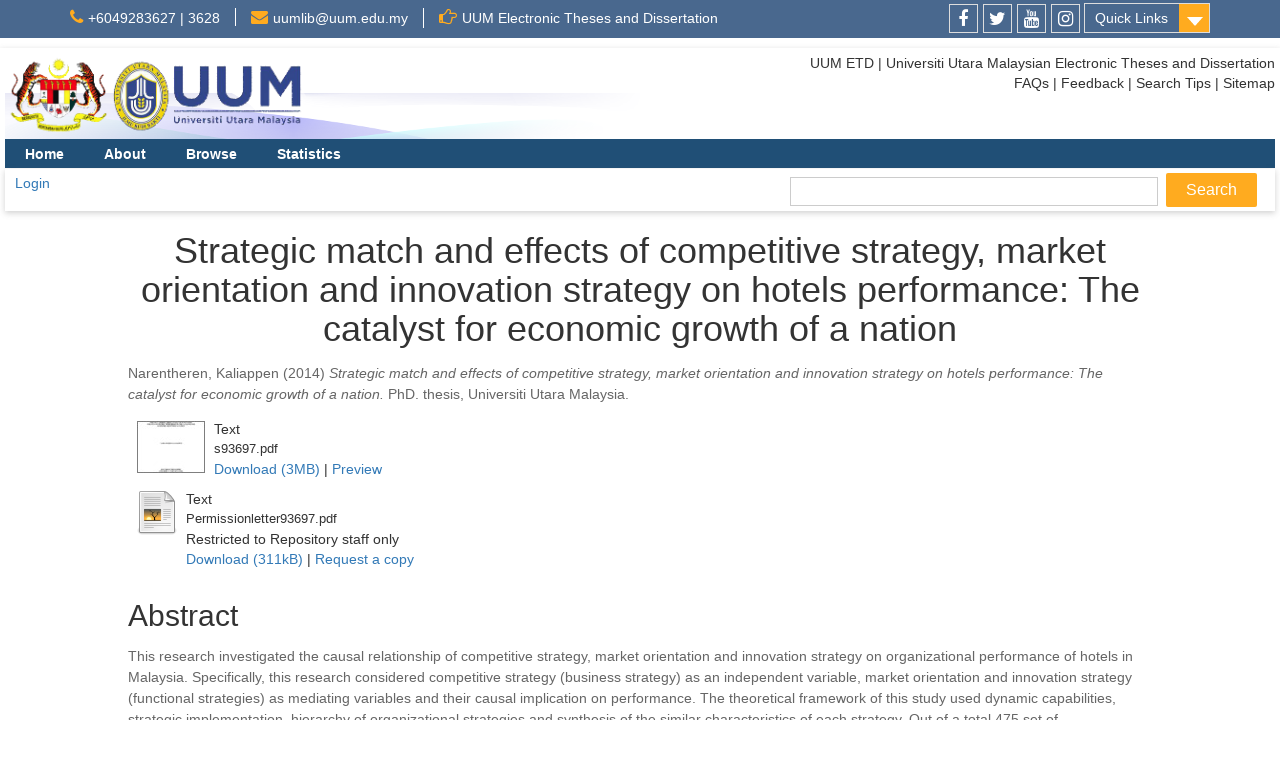

--- FILE ---
content_type: text/html; charset=utf-8
request_url: https://etd.uum.edu.my/5389/
body_size: 81952
content:
<!DOCTYPE html PUBLIC "-//W3C//DTD XHTML 1.0 Transitional//EN" "http://www.w3.org/TR/xhtml1/DTD/xhtml1-transitional.dtd">
<html xmlns="http://www.w3.org/1999/xhtml" lang="en">
  <head>
    <meta http-equiv="X-UA-Compatible" content="IE=edge" />
    <meta name="viewport" content="width=device-width,initial-scale=1.0" />
    <meta http-equiv="content-type" content="text/html; charset=UTF-8" />
    <title> Strategic match and effects of competitive strategy, market orientation and innovation strategy on hotels performance: The catalyst for economic growth of a nation  - UUM Electronic Theses and Dissertation [eTheses]</title>
    <link rel="icon" href="/favicon.ico" type="image/x-icon" />
    <link rel="shortcut icon" href="/favicon.ico" type="image/x-icon" />
    <meta name="eprints.eprintid" content="5389" />
<meta name="eprints.rev_number" content="15" />
<meta name="eprints.eprint_status" content="archive" />
<meta name="eprints.userid" content="96" />
<meta name="eprints.dir" content="disk0/00/00/53/89" />
<meta name="eprints.datestamp" content="2016-01-04 09:12:00" />
<meta name="eprints.lastmod" content="2016-04-17 03:43:31" />
<meta name="eprints.status_changed" content="2016-01-04 09:12:00" />
<meta name="eprints.type" content="thesis" />
<meta name="eprints.metadata_visibility" content="show" />
<meta name="eprints.creators_name" content="Narentheren, Kaliappen" />
<meta name="eprints.contributors_type" content="http://www.loc.gov/loc.terms/relators/THS" />
<meta name="eprints.contributors_name" content="Abdullah, Haim Hilman" />
<meta name="eprints.contributors_id" content="hilman@uum.edu.my" />
<meta name="eprints.corp_creators" content="Universiti Utara Malaysia" />
<meta name="eprints.title" content="Strategic match and effects of competitive strategy, market orientation and innovation strategy on hotels performance: The catalyst for economic growth of a nation" />
<meta name="eprints.ispublished" content="unpub" />
<meta name="eprints.subjects" content="HDmim" />
<meta name="eprints.divisions" content="OYAGSB" />
<meta name="eprints.keywords" content="Competitive strategy, Market orientation, Innovation strategy, Organizational performance and Malaysian hotel industry" />
<meta name="eprints.abstract" content="This research investigated the causal relationship of competitive strategy, market orientation and innovation strategy on organizational performance of hotels in Malaysia. Specifically, this research considered competitive strategy (business strategy) as an independent variable, market orientation and innovation strategy (functional strategies) as mediating variables and their causal implication on performance. The theoretical framework of this study used dynamic capabilities, strategic implementation, hierarchy of organizational strategies and synthesis of the similar characteristics of each strategy. Out of a total 475 set of questionnaires which were distributed to top and middle managers of three- to five- star hotels’ in Malaysia only 114 or 24% were usable. The data were analysed through simple linear regression, multiple regression, the Sobel test and the bootstrapping test. Specifically, this research analysed the hypotheses based on a sample size of 54 for cost leadership strategy, competitor orientation and process innovation while, a sample size of 60 was used for differentiation strategy, customer orientation and service innovation. The causal relationship among competitive strategy, market orientation and innovation strategy was found significant in both sample sizes. The causal relationship among competitive strategy, market orientation and innovation strategy on organizational performance was found significant when tested with specific sample sizes of 54 and 60 but was found insignificant with a combined sample size of 114. Importantly, competitor orientation and process innovation mediated cost leadership and performance nexus, while customer orientation and service innovation mediated the differentiation and performance nexus. This study shows the specific strategic match of competitive strategy, market orientation and innovation strategy on performance. It also provides some theoretical contribution to the strategic management theory by expanding the strategy and performance nexus. Moreover, this research provides pertinent information to top and middle management to make better strategic decisions and strategy execution, especially in shaping specific competitive strategy, market orientation and innovation strategy" />
<meta name="eprints.date" content="2014" />
<meta name="eprints.date_type" content="submitted" />
<meta name="eprints.full_text_status" content="restricted" />
<meta name="eprints.pages" content="357" />
<meta name="eprints.institution" content="Universiti Utara Malaysia" />
<meta name="eprints.department" content="Othman Yeop Abdullah Graduate School of Business" />
<meta name="eprints.thesis_type" content="phd" />
<meta name="eprints.referencetext" content="Abidin, N.Z., Yusof, N., Hassan, H., &amp; Adros, N. (2011). Applying a competitive strategy in quantity surveying firms: An evolving process. Asian Journal of Management Research, 2 (1), 61-73.
Acquaah, M., and Yasai-Ardekani, M. (2006). Does the implementation of a combination competitive strategy yield incremental performance benefit? A new perspective from transition economy in sub Saharan Africa. Journal of Business Research, 61.
Agarwal, S., Erramilli, M.K., &amp; Dev, C.S. (2003). Market orientation and performance in service firms: Role of innovation. Journal of Service Marketing, 17 (1), 68-82.
Aggarwal, S. C. and Khurana, S. K. (2009). Research Methodology and Statistical Analysis (for M. Com), V.K. Enterprises, India
Allen, D.R., and Rao, T.R. (2000). Analysis of Customer Satisfaction Data. ASQ Milwaukee: Quality Press.
Allen, R., Helms, M., Jones, H., Takeda, M., &amp; White, C. (2008). Porter’s business strategies in Japan. Business Strategy Series, 9 (1) 37-44.
Allen, R., and Helms, M. (2006). Linking strategic practices and organizational performance to Porter's generic strategies. Business Process Management Journal, 12 (4).
Amran, M., Radzi, S., Aziz, A., &amp; Supardi, A. (2003). Matching strategy with structure: The case of hotel industry in Malaysia. Technical Report. Institute of research, development and commercialization, Universiti Teknologi MARA.
Ambrosini, V., Bowman, C., &amp; Collier, N. (2009). Dynamic Capabilities: An exploration of how firms renew their resource base. British Journal of Management, 20, 9–24. doi:10.1111/j.1467-8551.2008.00610.x.
Ar, I. M. and Baki, B. (2011). Antecedents and performance impacts of product versus process innovation: Empirical evidence from SMEs located in Turkish Science and Technology Parks. European Journal of Innovation Management, 14 (2), 172-206.
Arias-Aranda, D. (2003). Service operation strategy, flexibility and performance in engineering consulting firms. International Journal of Operation and Production Management, 23 (11).
Arend, R., and Bromiley, P. (2009). Assessing the dynamic capabilities view: Spare change, everyone? Strategic Orientation, 7 (1).
Aruna, P. (2013, August 15). Giving the tourism sector a boost. The Star Online. Retrieved from www.thestar.com.my/News/Nation/2013/08/15/
Giving-the- tourism-sector-a-boost.aspx
Atkinson, H. (2006). Strategy implementation: A role for the balanced scorecard? Management Decision, 44 (10), 1441–1460. doi:10.1108/00251740610715740
Atkinson, H., and Brander- Brown, J. (2001). Rethinking performance measures: Assessing progress in UK hotels. International Journal of Contemporary Hospitality Management, 13 (3).
Augier, M., and Teece, D.J. (2009). Dynamic capabilities and the role of managers in business strategy and economic performance. Organization Science, 20 (2).
Auzair, S. (2011). The effect of business strategy and external environment on management control system: A study of Malaysian hotels. International Journal of Business And Social Science, 2 (13).
Auzair, S.Md and Langfield-Smith, K (2005). The effect of service process type, business strategy and life cycle stage, on bureaucratic MCS in service organizations. Management Accounting Research.16(4), 399-421.
Awang, K., Ishak, N., Radzi, S., &amp; Taha, A.(2008). Environmental variables and performances: Evidence from hotel industry from Malaysia.International Journal of economics and management, 2 (1), 59-79.
Aziz, N., and Yassin, N. (2010). How will market orientation and external environment influence the performance among SMEs in the Agro-Food sector in Malaysia? International Business Research, 3 (3), 154-164.
Babaita, C., Sipos, G., Ispas, A., &amp; Nagy, A. (2010). Leadership style and culture for innovation in hotel industry. International Conference on Economy and Management Transformation Proceeding, 2, 526-531.
Baker, K. (2002). Chapter 14 Innovation. Management benchmark study. Retrieved from www.au.af.mil/au/awc/awcgate/doe/benchmark/
ch14.pdf
Barney, J. (2001). Resource-based theories of competitive advantage: A ten-year retrospective on the resource-based view. Journal of Management, 27 (6).
Barney, J. (1991). Firm resources and sustainable competitive advantage. Journal of Management, 17 (1).
Baron, R., and Kenny, D. (1986). The moderator-mediator variable distinction in social psychological research: Conceptual, strategic and statistical considerations. Journal of Personality and Social Psychology, 51 (6), 1173-1182.
Baroto, M.B., and Abdullah, M.M. (2011). The application of cost, differentiation and hybrid strategy in business operations: Will hybrid strategy become the competitive strategy? 2nd International Conference on Business and Economic Research Proceeding, 1362-1370.
Berthon, P., MacHulbert, J., &amp; Pitt, L. (2004). Innovation or customer orientation? An empirical investigation. European Journal of Marketing, 38 (9/10), 1065- 1090.
Biedenbach, T., and Muller, R. (2012). Absorptive, innovative and adaptive capabilities and their impact on project and project portfolio performance. International Journal of Project Management, 30 (5), 621–635.
Bordean, O., Borza, A., Nistor, R., &amp; Mitra, C. (2010). The use of Porter's generic strategies in Romanian hotel industry. International Journal of Trade, Economics and Finance, 1 (2), 173-178.
Bourne, M. (2002). The emperor’s new scorecard. Financial World, 48-50.
Bowman, C. (2008, Spring). Generic strategies: a substitute for thinking? The Ashridge Journal, 1-6.
Burns, T., and Stalker, G. (1961). The management of innovation. London: Tavistock.
Byrne, B.M. (2001). Structural equaltion modeling with AMOS- Basic concepts, applications and programming. New Jersey: Lawrence Erlbaum Associates.
Cainelli, G., and Savona, M. (2006). Innovation and economic performance in service: A firm level analysis. Cambridge Journal of Economics, 30 (3).
Campbell-Hunt, C. (2000). What have we learned about generic competitive strategy? A meta-analysis. Strategic Management Journal, 21 (2).
Cavana R., Delahaye B., Sekaran U. (2001). Applied business research: Qualitative and quantitative methods. Brisbane, Australia: John Wiley &amp; Sons.
Chakravarthy, B. (1982). Adaptation: A promising metaphor for strategic management. The Academy of Management Review, 7 (1), 35-44.
Chan, R. Y., and Wong, Y. H. (1999). Bank generic strategies: Does Porter’s theory apply in an international banking centre. International Business Review, 8, 561–590.
Chan, L.L.M., Shaffer, M.A., &amp; Snape, E. (2004). In search of sustained competitive advantage: The impact of organizational culture, competitive strategy and human resource management practice on firm performance. International Journal of Human Resource Management, 15 (1).
Chandler, A.D. (1962). Strategy and Structure. Cambridge (MA): MIT Press.
Chavan, M. (2009). The balanced scorecard: A new challenge. Journal of Management Development, 28 (5), 393–406. doi:10.1108/02621710910955930.
Chen, W.J. (2011). Innovation in hotel services: Culture and personality. International Journal of Hospitality Management, 30 (1).
Chen, F.H., Hsu, T.S., &amp; Tzeng, G.H. (2011). A balanced scorecard approach to establish a performance evaluation and relationship models for hot spring hotels based on a hybrid MCDM model combining DEMATEL and ANP. International Journal of Hospitality Management, 30 (4), 908–932, doi:10.1016/j.ijhm.2011.02.001.
Chenhall, R. H., and Langfield-Smith, K. (1998). Relationship between strategic priorities, management techniques and management accounting: an empirical investigation using a systems approach. Accounting, Organizations and Society, 61, 243-264.
Chin, C.H., Lo, M.L., &amp; Ramayah, T. (2013). Market orientation and organizational performance: the moderating role of service quality. Sage Open, 3, 1-14. doi:10.1177/2158244013512664
Chou, C. P., and Bentler, P.M. (1995). Estimates and tests. In Hoyle, R. M. Structural equation modelling in Mis research. CA: Sage Publications, Inc.
Coakes, S. J., and Steed, L. G. (2007). SPSS: Analysis without anguish: version 14.0 for Windows. Brisbane: John Wiley &amp; Sons Australia Ltd.
Cunill, O.M. (2006). The growth strategies of hotel chains: Best business practices by leading companies: Haworth Hospitality Press.
Damanpour, F., and Gopalakrishnan, S. (2001). The dynamics of the adoption of product and process innovation in organizations. Journal of Management Studies, 38 (1).
Damanpour, F., and Wischnevsky, J.D. (2006). Research on organizational innovation: Distinguishing innovation-generating from innovation- adopting organizations. Journal of Engineering and Technology Management, 23.
Daspande, R., Farley, J.U., and Webster, F.E. (1993). Corporate culture, customer orientation and innovativeness in Japanese firms: A quadrant analysis. Journal of Marketing, 57.
Deshpande, R. and Farley, J.U. (1998). Measuring market orientation: generalization and synthesis. Journal of Market-Focused Management. 2 (3), 213-32.
Davidson, S. (2001). Seizing the competitive advantage. Community Banker, 10 (8), 32-4.
Dawes, J. (1999). The Relationship between subjective and objective company performance measures in market orientation research: Further empirical research. Marketing Bulletin, 10 (3), 65-75.
Day, G.S. (1994). The capabilities of market driven organizations. Journal of Marketing, 58.
Day, G.S., and Wensley, R. (1988). Assessing advantage: A framework for diagnosing competitive superiority. Journal of Marketing, 58.
Denton, G. A., and White, B. (2000). Implementing a balanced scorecard approach to managing hotel operations. Cornell Hotel Restaurant Adminstration. Quarterly February, 47-107.
Dess, G.G., and Davis, P.S. (1984). Porter’s generic strategies AS determinants of strategic group membership and organizational performance. Academy of Management Journal, 27 (3), 467-488.
Dess, G.G., and Robinson, R.B. (1984). Measuring organizational performance in the absence of objective measures: The case of the privately held firm and conglomerate business unit. Strategic Management Journal, 5 (3), 265-273.
Dev, C. S., Agarwal, S., &amp; Erramilli, M. K. (2008). Market-driven hotel brands: Linking market orientation, innovation, and performance. Hospitality Review, 26, 1- 9.
Doloreux, D., and Melancon, Y. (2008). On the dynamic of innovation in Quebec's coastal maritime industry. Technovation, 28 (4).
Donate, M. J., and Guadamillas, F. (2010). The effect of organizational culture on knowledge management practices and innovation. Knowledge and Process Management, 17(2), 82–97.
Doran, M.S., Haddad, K., and Chow, C.W. (2002). Maximizing the success of balanced scorecard implementation in the hospitality industry. International Journal of Hospitality and Tourism Administration, 3 (3), 33-58.
Drljaca, M. (2006). Methodology of business process development in a hotel. Creating Customer Value in Tourism and Hospitality Industry,752-763.
Drucker, P. (1998). The discipline of innovation. Harvard Business Review. Reprint Nov- Dec.
Eisenhardt, K.M., and Martin, J.A. (2000). Dynamic Capabilities: What are they? Strategic Management Journal, 21.
Ellis, P.D. (2006). Market orientation and performance. A meta analysis and cross national comparisons. Journal of Management Studies, 43 (5), 1089-1097.
Erdil, S., Erdil, O. &amp; Keskin, H. (2004). The relationships between market orientation, firm innovativeness and innovation performance. Journal of Global Business and Technology, 1 (1), 1-11.
Enz, C. A. (2011). Competing successfully with other hotels: The role of strategy Retrieved from Cornell University, SHA School site: http://scholarship.sha.cornell.edu/articles/308
Ernst &amp; Young report (2013). Global hospitality insight: Top thought for 2013. Retrieved from www.ey.com/Publication/vwLUAssets/Top_Thought_
for_2013/File.pdf
Evans, N. (2005). Assessing the BSC as a management tool for hotel. International Journal of contemporary hospitality, 17 (5), 376-390.
Everitt, B.S., and Dunn, G. (1983). Advanced methods of data exploration and modelling. Exeter, NH: Heinemann.
Fernandes, C., Ferreira, J. &amp; Raposo, M. (2013). Drivers to firm innovation and their effects on performance: An international comparison. Munich Personal Repec Archive (MPRA). Retrieved from http://mpra.ub.uni-muenchen.de/46776
Frambach, R., Prabhu, J., &amp; Verhallen, T. (2003). The influence of business strategy on new product activity: The role of market orientation. International Journal of Research in Marketing, 20, 377-397.
Folan, P., and Browne, J. (2005). A review of performance measurement: Towards performance management. Computers In Industry, 56 (7), 663-680.
Frigo, M.L. (2002). Strategy and balanced scorecard. Strategic Finance, 84 (5).
Frohwein, T., and Hansjurgens, B. (2005). Chemicals regulation and the Porter hypothesis: A critical review of the new European chemical regulation. Journal of Business Chemistry, 2 (1), 19-36.
Ge, G.L., and Ding, D.Z. (2005). Market orientation, competitive strategy and firm performance: An empirical study of chinese firms. Journal of Global Marketing, 18 (3/4), 115-142.
George, D. and Mallery, P. (2006). SPSS for Windows Step by Step: A Simple Guide and Reference. India: Pearson Education, Inc.
Galende, J. (2006). Analysis of technological innovation from business economics and management. Technovation, 26, 300–311.
Gopalakrishna, P., and Subramanian, R. (2001). Revisiting the pure versus hybrid dilemma: Porter’s generic strategies in developing economy. Journal of Global Marketing, 15 (2), 61-79.
Gunday,G., Ulusoy, G.,Kilic, K., &amp; Alpkan, L. (2011). Effects of innovation types on firm performance. International Journal of Production Economics, 133 (2), 662-674.
Grawe, S., Chen, H., &amp; Daugherty, P. (2009). The relationship between strategic orientation, service innovation on performance. International Journal of Physical Distribution And Logistic Management, 39 (4), 282-300.
Gray, B., Matear, S., Boshoff, C., &amp; Matheson, P. (1998). Developing a better measure of market orientation. European Journal of Marketing, 32 (9/10), 884-903.
Greenley, G. (1995). Forms of MO in UK companies. Journal of Management Studies, 32 (1), 47-66.
Grinstein, A. (2008). The relationships between market orientation and alternative strategic orientations. A meta-analysis. European Journal of Marketing, 42 (1/2), 115-34.
Hair, J. F., Money, A. H., Samouel, P. &amp; Page, M. (2007). Research methods for business. Chichester: John Willey &amp; Sons Ltd.
Hair, J. F., Anderson, R. E., Tatham, R. L. &amp; Black W. C. (1998). Multivariate data analysis. (5th ed). New Jersey: Prentice Hall.
Hair, J.F., Black, W.C., Babin, J.B., Anderson, R.E., &amp; Tatham, R.L. (2006). Multivariate Data Analysis (6th ed). New Jersey: Prentice Hall.
Hair, J.F., Black, W.C., Babin, B.J., &amp; Anderson, R.E. (2010). Multivariate Data Analysis (7th ed). Prentice Hall, Upper Saddle River, New Jersey.
Haktanir, M., and Harris, P. (2005). Performance measurement practice in an independent hotel context: A Case study approach. International Journal of Contemporary Hospitality Management, 17 (1), 39-50.
Hambrick, D.C. (1983). Some tests of the effectiveness and functional attributes of Miles and Snows strategic types. Academy of Management Journal, 26 (1), 5- 26.
Hamel, G. (1996). Strategy as revolution. Harvard Business Review, 69-82.
Han, J.K., Kim, N. &amp; Srivastava, R.K. (1998). Market orientation and organizational performance: Is innovation a missing link?. Journal of Marketing, 62, 30-45.
Harison, E., and Koski, H. (2010). Applying open innovation in business strategies. Evidence from Finnish software firms. Research Policy, 39, 351–359.
Harris, L.C. (2000). The organizational barriers to developing market orientation. European Journal of Marketing, 34 (5/6), 598-624.
Harris, L.C. (2001). Market orientation and performance: Objective and subjective empirical evidence from UK companies. Journal of Management Studies, 38 (1), 17-43.
Harris, P., and Mongiello, M. (2001). Key performance indicators in European hotel property: General manager’s choice and company profiles. International Journal of Contemporary Hospitality Management, 13 (3), 120-128.
Harrison, S.H., and Enz, C.A. (2005). Hospitality Strategic Management- Concept and Cases. John Wiley And Sons, New Jersey.
Hashim, M.K (2007). Strategic Management Text &amp; Cases (2nd ed). Kuala Lumpur: Thomson Learning.
Hedman, J., and Kalling, T. (2003). The business model concept: Theoretical underpinnings and empirical illustrations. European Journal of Information
System, 12 (1), 49-59.
Helfat, C.E., Finkelstein, S., Mitchell, W., Peteraf, M.A., Singh, H., Teece, D.J., &amp; Winter,S.G. (2007). Dynamic Capabilities: Understanding Strategic Change in Organization. Oxford: Blackwell.
Helms, M.M., Dibrell, C., &amp; Wright, P. (1997). Competitive strategies and business performance: Evidence from the adhesives and sealants industry. Management Decision, 35 (9), 678-692.
Henderson, R., and Mitchell, W. (1997). The interaction of organizational and competitive influences on strategy and performance. Strategic Management Journal, 18, 5-14.
Hilmi, M.F., T.Ramayah, Mustapha, Y., &amp; Pawanchik,S. (2010). Product and process innovatiness: Evidence from Malaysian SMEs. European Journal of Social Science, 16 (4), 556-565.
Hilman, H. (2006). Pengurusan Strategik (2nd ed), Kuala Lumpur, McGraw Hill.
Hilman, H. (2009). Relationship of competitive strategy, strategic flexibility and sourcing strategy on organizational performance. Unpublished PhD Dissertation.
Hilman, H., Mohamed, Z.A., Othman, R., &amp; Uli, J. (2009). The effect of sourcing strategies on the relationship between competitive strategy and firm performance. International Review of Business Research Papers, 5 (3), 346- 361.
Hlavacka, S., Bacharova, L., Rusnakova, V., &amp; Wagner, R. (2001). Performance implications of Porter’s generic strategies in Slovak hospitals. Journal of Management in Medicine, 15 (1), 44-66.
Homburg, C., Krohmer, H., &amp; Workman, J. (2004). A strategy implementation perspective of market orientation. Journal of Business Research, 57,1331- 1340.
Homburg, C., and Pflesser, C. (2000). A multiple layer model of market oriented organizational culture: Measurement issues and performance outcomes. Journal of Marketing Research, 37 (4), 449-462.
Hoque, Z., and James, W. (2000). Linking balanced scorecard measures to size and market factors: Impact on organizational performance. Journal of Management Accounting Research, 12, 1-17.
Hou, J.J. (2008). Towards a research model of market orientation and dynamic capabilities. Social Behaviour and Personality, 36 (9), 1251-1268.
Hult, G.T.M., Hurley, R.F. &amp; Knight, G.A. (2004). Innovativeness: Its Antecedents and Impact on Business Performance. Industrial Marketing Management, 33 (5), 429-38.
Hunt, S., and Lambe, J. (2000). Marketing’s contribution to business strategy: market orientation, relationship marketing and resource-advantage theory. International Journal of Management Reviews, 2 (1), 17-43.
Hunt, S.D., and Morgan, R.M. (1995). The comparative advantage theory of competition. Journal of Marketing, 59 (2), 1-15.
Hutchinson, K., Alexander, N.B., Quinn, B., &amp; Doherty, A.M. (2007). Internalization motives and facilitating factors: Qualitative evidance from smaller specialist retailers. Journal of International Marketing, 15 (3), 96-122.
Hyatt, L. (2001). A simple guide to strategy. Nursing Homes. 50 (1).
Isabelle, L. (2013, August 6). Malaysia is 10th most visited country. The Star Online. Retrieved from www.thestar.com.my/News/Nation/
2013/08/06/Malaysia-is- 10th- most-visited-country.aspx
Jimenez-Jimenez, D., &amp; Sanz-Valle, R. (2011). Innovation, organizational learning and performance. Journal of Business Research, 64, 408-417.
Jin, X., and Shi, Y. (2010). Dynamic capabilities and emerging firm growth: Learning from Chinese commercial vehicle manufacturing companies. Unpublished Conference Proceeding.
Johnson, W.C. and Huizenga, W. (2001), Market Orientation in the Asian MobileTelecommunication Industry: Do Buyer and Seller Perceptions Concur?, School of Business and Entrepreneurship, Nova Southeastern University, Fort Lauderdale-Davie, FL.
Johnson, A.J., Dibrell, C.C., &amp; Hansen, E. (2009). Market orientation, innovativeness and performance of food companies. Journal of Agribusiness, 27 (1/2), 85-106.
Julian, C.C., Mohamad, O., Ahmed, Z.U., &amp; Sefnedi, S. (2014). The market orientation-performance relationship: The empirical link in export ventures. Thunderbird International Business Review, 56 (1), 97-110.
Jusoh, R., and Parnell, J. A. (2008). Competitive strategy and performance measurement in the Malaysian context. Management decision, 46 (1), 5-31.
Kai, C., and Fan, W. X. (2010). The effects of market orientation on performance in property service industry. Technological Innovation Project of Beijing Forestry University. International Conference on Management and Service Science (MASS), Wuhan, China.
Kannan, H.K. (2013, February 04). Malaysia welcomed 25m tourists in 2012.News Straits Times. Retrieved from http://www.nst.com.my/
nation/general/malaysia- welcomed-25m-tourists-in-2012-1.212681
Kaplan, R.S., and Norton, D.P. (2001). Transforming the balanced scorecard from performance to strategic management. Accounting Horizons, 15 (1), 87-104.
Kaplan, R.S., and Norton, D.P. (1992). The balanced scorecard- measures that drive
performance. Harvard Business Review, 70 (1), 71-79.
Kaplan, R.S., and Norton, D.P. (1996). Translating strategy into action: The balanced scorecard. Harvard Business School Press.
Kasim, A., and Minai, B. (2009). Linking CRM strategy, customer performance measures and performance of hotel industry. International Journal of Economics and Management, 3 (2), 297-316.
Kennerly, M., and Neely, A. (2003). Measuring performance in changing business environment. International Journal of Operation and Production Management, 23 (2), 213-229.
Kim, W.G., and Lee, S. (2007). Developing a new hotel performance measurement system: Application of the balanced scorecard and the fuzzy analytical hierarchy process model. Proceedings of the First Hospitality and Leisure: Business Advances and Applied Research Conference.
Kim, J., and Mahoney, J.T. (2005). Property rights theory, transaction cost theory and agency theory: An organizational economic approach to strategic
management. Managerial and Decision Economics, 26, 223-242.
Kim, E., Nam, D., &amp; Stimpert, J.L. (2004). Testing the applicability of Porter’s generic strategies in the digital age: A study of Korean cyber malls. Journal of Business Strategies, 21, 19-45.
Kirca, A.H., Jayachandran, S., &amp; Bearden, W. (2005). A Meta analytic review and assessment of its antecedents and impact on performance. Journal of Marketing, 69 (1), 24-41.
Kline, R.B. (2005). Principles and Practice of Structural Equation Modeling (2nd ed). New York: The Guilford Press.
Kohli, A.H., and Jaworski, B.J. (1990). Market orientation: The constructs, research propositions and managerial implications. Journal of Marketing, 54 (2), 18.
Koseoglu, M.A., Topaloglu, C., Parnell.J.A., &amp; Lester, D.L. (2013). Linkages between business strategy, uncertainties and performance in the hospitality industry: Evidence from an emerging economy. International Journal of Hospitality Management, 34, 81-91.
Kraaijenbrink, J., Spender, J.C., &amp; Groen, A.J. (2010). The resource based view: A review and assessment of its critics. Journal of Management, 36, 349.
Krejcie, R.V., and Morgan, D.W. (1970). Determining sample size for research activities. Educational and Psychological Measurement, 30, 607-610.
Kumar, K., and Subramaniam, R. (1997). Porter's strategic types: differences in internal processes and their impact on performance. Journal of Applied Business Research. 14(1), 107-123.
Kumar, K., Subramanian, R., &amp; Stradholm, K. (2011). Market orientation and performance: Does organizational strategy matter? Journal of Applied Business Research, 18 (1).
Kumar, K., Subramanian, R., &amp; Yauger, C. (1997). Performance- oriented: Towards a successful strategy. Marketing Health Services, 17 (2), 10-20.
Lafferty, B.A., and Hult, G.T.M. (2001). A synthesis of contemporary market orientation perspectives. European Journal of Marketing, 35 (1/2), 92-109.
Lane, P.J., Salk, J.E., &amp; Lyles, M.A. (2001). Absorptive capacity, learning and performance in international joint ventures. Strategic Management Journal, 22 (12), 1139-1161.
Lawrence, P.R., and Lorsch, J.W. (1967). Differentiation and integration in complex organizations. Administrative Science Quarterly, 12 (1), 1-47.
Lewin, A.Y., and Volberda, H.W. (1999). Prolegomena and coevolution: A framework for research on strategy and new organizational forms. Organization Science, 10 (5), 519-534.
Lewrick, M., Omar, M., &amp; Williams, R. L. (2011). Market orientation and innovators’ success: An exploration of the influence of customer and competitor orientation. Journal of Technology Management &amp; Innovation, 6(3), 49-62.
Lin, T.C. (2011). How the environment affects travel agency performance. African Journal of Business Management, 5 (3), 960-966.
Liu, B., and Fu, Z. (2011). Relationship between strategic orientation and organizational performance in born global: A critical review. International Journal of Business and Management, 6 (3), 109-115.
Lonial, S.C., Tarim, M., Tatoglu, E., Zaim, S., &amp; Zaim, H. (2008). The impact of market orientation on NSD and financial performance of hospitality industry. Industrial Management and Data System, 108 (6), 794-891.
Lopez, A.M.M., and Sanchez, A.A.V. (2013). The strategic management process and innovative capacity of the Spanish hotel industry. Journal of Hospitality and Management, 22 (6), 596-618.
Lopez, A.M.M., and Sanchez, A.V.V. (2011). Strategy and innovation: Study of the innovative capacity of the Spanish hotel industry. International Conference on Tourism and Management Studies. Book of Proceedings, 1.
Lopez, F.L., and Dodinho, M.M. (2005). Service innovation and economic performance: An analyze at the firm level. DRUID Working Papers, 05-08.
Low, D.R., Chapman, R.L., &amp; Sloan, T.R. (2005). Market orientation and innovation performance within Australian SMEs, 6th International CINet Conference, Centrim, Brighton.
Low, D.R., Chapman, R.L., &amp; Sloan, T.R. (2007). Inter-relationships between innovation and market orientation in SME’s. Management Research News, 30 (12), 878-891.
Lukas, B.A. (1999). Strategic type, Market orientation and balance between adaptability and adaptation. Journal of Business Research, 45, 147-156.
Lukas, B., and Ferrell, O. (2000). The effect of market orientation on product innovation. Journal of the Academy of Marketing Science, 28, 239-247.
Malhotra, N.K., 2008. Essentials of marketing: An applied orientation (2nd ed.). Australia: Pearson Education.
Malburg, C. (2000). Competing on costs. Industry Week, 249 (17), 31.
Martin-Consuegra, D. and Esteban, A. (2007). Market orientation and business performance: An empirical investigation in the airline industry. Journal of Air Transport Management, 13, 383-6.
Ministry of Tourism and Culture Malaysia Report (2013). Registered Hotel rating statistics. Retrieved from http://www.motour.gov.my
Ministry of Tourism and Culture Malaysia Report (2013). Tourists Arrivals and Receipt to Malaysia. Retrieved http://corporate.tourism.
gov.my/research.asp?page=facts_figures
Mintzberg, H. (1979). The structuring organizations. Eaglewood Cliffs, NJ: Prentice Hall.
Malaysian Tourism Industry Forecast to 2012 Report. RNCOS E-Services Private Limited. Retrieved from www.researchandmarket.com
Majid, Z. (2010). The mediating effects of innovation on the relationship of market orientation dimensions and ICT SME performance. Unpublished DBA Dissertation.
Mansury, M.A., and Love, J.H. (2008). Innovation, productivity and growth in US business services: A firm level analysis. Technovation, 28 (1-2), 52-62.
May, K.M. (2011). The value of dynamic capabilities for strategic management. Unpublished Doctoral Dissertation. University of Cologne, Germany.
Menon, A.G., and Mohanty, B. (2008). Towards a theory of dynamic capability for firms. 6thInternational Conference on Management Proceeding.
Mohamed, Z.A., Ann, H.J., &amp; Yee, W.F. (2014). Strategic Management (2nd ed). Oxford University Press.
Mohammad, A.A., Rashid, B., &amp; Tahir, S. (2013). Assessing the influence of customer relationship management (CRM) dimensions on organization performance: An empirical study in the hotel industry. Journal of Hospitality and Tourism Technology, 4 (3), 228 – 247.
Mokhtar, S.S.M., &amp; Yusoff, R.Z. (2007). The impact of market orientation on business performance evidence from a developing country. Malaysian Management Journal, 11 (1 &amp; 2), 11-26.
Mueller, A., Walter, A., &amp; Gemuenden, H. (2001). The impact of customer orientation and competitor orientation on organizational performance of new software ventures. Industrial Marketing and Purchasing Journal.
Murray, A.L. (1988). A contingency view of Porter’s generic strategies. Academy of Management Review, 13 (3), 390-400.
Minarik, M. (2007). An investigation of the fundamental trade-off between Porters’s cost leadership and differentiation strategies. Unpublished M.Sc Thesis in International Business.
Nandakumar, M.K., Ghobadian, A., &amp; Regan, N. (2011).Generic strategies and performance evidence from manufacturing firm. International Journal of productivity and performance management, 60 (3), 222-251.
National Key Economic Areas (NKEA) (2011). Tourism. Retrieved from http://etp.pemandu.gov.
my/Overview_of_NKEAs_-@-Tourism.aspx
Narver, J.C., and Slater, S.F. (1990). The effect of a market orientation on business profitability. Journal of Marketing, 54 (3), 20-34.
Neely, A., Mike, G., &amp; Platts, K. (1995). Performance measurement system design. A literature review and research agenda. International Journal of Operations and Production management, 15 (4), 80-116.
Neely, A., Marr, B., Roos, G., Pike, S., &amp; Gupta, O. (2003). Towards the third generation of performance measurement. Controlling, 15 (3/4), 129-135.
Neely, A. (1999). The performance measurement revolution: Why now and what next? International Journal of Operation and Production Management, 19 (2), 205-228.
Niven, N. (2002). Balanced Scorecard Step by Step: Maximizing Performance and Maintaining Results. John Wiley and Sons Inc. New York.
Noble, C.H., and Mokwa, M.P. (1999). Implementing marketing strategies: developing and testing managerial theory. Journal of Marketing, 54 (4), 57-73.
Nunnally, J.C. (1978). Psychometric Theory (2nd Ed). New York. McGraw Hill.
Nunnally, J.C., and Berstein, I.H. (1994). Psychometric Theory (3rd Ed). New York: McGraw Hill.
Oke, A., Burke, G. &amp; Myers, A. (2007). Innovation Types and Performance in Growing UK SMEs. International Journal of Operations and Production Management, 27 (7), 735-753.
Okumus, F. (2003). A framework to implement strategies in organizations. Management Decision, 41 (9), 871-882, doi: 10.1108/00251740310499555.
Olson, E.M., Slater, S.F. &amp; Hult, G.T.M. (2005). The performance implications of fit among business strategy, marketing organization structure, and strategic behaviour. Journal of Marketing, 69 (3), 49-65.
Oltra, M. J., and Flor, M. L. (2010). The moderating effect of business strategy on the relationship between operations strategy and firms’ results. International Journal of Operations &amp; Production Management, 30, 612.
O’Sullivan, D., and Dooley, L. (2009). Applying innovation. Retrieved from www.nuigalway.ie/
staff-sites/...osullivan/.../applyinginnovation.
pdf
Ooncharoen, N., and Usshawanitchakit, P. (2011). Service innovation strategy of hotel businesses in Thailand: An inductive approach. International Journal of Strategic Management and International Academy of Business and Economy. Retrieved from www.highbeam.com
Ottenbacher, M. (2007). Innovation management in the hospitality industry: Different strategies for achieving success. Journal of Hospitality and Tourism Research, 31 (4), 431-454.
Oxford Advanced Learners Dictionary (2010). Oxford University Press.
Pallant, J. (2001). SPSS survival manual: A step by step guide to dada analysis using SPSS for windows. Maidenhead, UK: Open University Press.
Paranjape, B., Rossiter, M., &amp; Pantano, V. (2006). Insight from balanced scorecard performance measurement system: Successes, failure and future- a review. Measuring Business Excellence, 10 (3), 4-14.
Parker, B., and Helms, M.M. (1992). Generic strategies and firm performance in a declining industry. Management International Review, 32 (1), 23-9.
Parnell, J. A. (2006). Generic strategies after two decades: a reconceptualization of competitive strategy. Management Decision, 44 (8), 1139-1154, http://dx.doi.org/10.1108/
00251740610690667
Parnell. J. A. (2011). Strategic capabilities, competitive strategy and performance among retailers in Argentina, Peru and the United States. Management Decision, 49 (1), 130-155, http://dx.doi.org/10.1108/00251741111094482
Pavlou, P.A., and El Sawy, O.A. (2011). Understanding the elusive black box of dynamic capabilities. Decision Sciences, 42 (1), 239-273.
Phongpetra, V., and Johri, L.M. (2011). Impact of business strategies of automobile manufactures in Thailand. International Journal of Emerging Markets, 6 (1), 17-37.
Pitt, L., Caruana, A., &amp; Berthon, P.R. (1996). Market orientation and business Performance: Some European evidence. International Marketing Review, 13 (1), 5-18.
Pizam, A., and Ellis, T. (1999). Customer satisfaction and its measurement in hospitality enterprises. International Journal of Contemporary Hospitality Management, 11 (7), 326-339.
Placet, M., and Branch, K.M. (2002). Strategy. Management Benchmark Study. Retrieved www.au.af.mil/au/awc/awcgate/doe/benchmark/
ch03.pdf
Podsakoff, P.M., MacKenzie, S.M., Lee, J., &amp; Podsakoff, N.P. (2003). Common method variance in behavioral research: A critical review of the literature and recommended remedies. Journal of Applied Psychology, 88, 879-903.
Porter, M. E. (1980). Competitive strategy. New York: Free Press.
Porter, M.E. (1985). Competitive advantage: Creating and sustaining superior performance. New York. Free Press.
Porter, M.E. (1991). Towards a dynamic theory of strategy. Strategic Management Journal, 12, 95-117.
Porter, M.E. (1996). What is strategy. Harvard Business Review,74, 61-78.
Porter, M.E. (2004). Competitive strategy, techniques for analysing industries and competitors, The Free Press, New York, 396.
Powers, T.L., and Hahn, W. (2004). Critical competitive methods, generic strategies and firm performance. The International Journal of Bank Marketing, 22 (1), 43-64.
Preacher, K. J., and Hayes, A. F (2004). SPSS and SAS procedures for estimating indirect effects in simple mediation models. Behavior Research Methods, Instruments and Computers, 36, 717-731.
Preacher, K. J., and Hayes, A. F. (2008). Asymptotic and resampling strategies for assessing and comparing indirect effects in multiple mediator models. Behavior Research Methods, 40 (3), 879-891.
Perkin, S., Grey, A., &amp; Remmers, H. (2013). What do we really mean by. International Journal of Productivity and Performance Management, 63 (2), 148-169.
Productivity Report 2013/2014. Malaysian Productivity Corporation (MPC). Retrieved fromwww.mpc.gov.my/
Prajogo, D.I. (2006). The relationship between innovation and business performance - A comparative study between manufacturing and service firms, knowledge and process management, 13 (3), 218-225.
Prajogo, D.I., and Sohal, A. (2006). The relationship between organization strategy, total quality management and organizational performance: Mediating role of TQM. European Journal of Operational Research, 168, 1-20.
Punniyamoorthy, M., and Murali, R. (2008). Balanced scorecard for the balanced scorecard: A benchmarking tool. Benchmarking: An International Journal, 15 (4), 420-443.
Qin, Z. (2007). Process innovation, cost leadership and market power analysis based on electronic information industry. Research Project Of Zhejiang Philosophy and Social Science.
Raaij, E.M.V., and Stoelhorst, J.W. (2008). The Implementation of A Market Orientation: A Review and Integration of the Contributions to Date. European Journal of Marketing, 42, 1265-1293.
Radzi, S.M., Jamaluddin, M.R., Zahari., M.S.M., Amran, M. &amp; Othman, Z. (2007). Empirical assessment of business strategy and structure relationship of 3 star hotels in Malaysia. TEAM Journal of Hospitality and Tourism, 4 (1), 1-11.
Ram, J., Cui, B., &amp; Wu, M. (2010). The conceptual dimensions of innovation: A literature review. Conference Proceeding of Business and Information, 17.
Ramayah, T., Samat, N., &amp; Lo, M.C. (2011). Market orientation, service quality and organizational performance in service organizations in Malaysia. Asia Pacific Journal of Business Administration, 3 (1), 8-27, 
doi: 10.1108/17574321111116379.
Rashidirad, M., Syed, J., &amp; Soltani, E. (2012). The strategic alignment between competitive stratgy and dynamic capability and its impact on e-business value. International Proceedings of Economics Developement and Research, 52, 116.
Razghandi,M., Hashim, N.H., &amp; Mohammadi,M. (2012). A survey of market orientation and performance within ASEAN countries. 3rd International Conference on Business and Economic Research Proceeding.
Razalli, M.R. (2008). The consequences of service operations practice and service responsiveness on hotel performance: Examining hotels in Malaysia. Unpublished PhD Dissertation.
Razalli, M.R., Dahlan, N., &amp; Ramayah.T. (2007). Competing through responsiveness: Effects on hotel performances. International conferences on advance in tourism economics. Villa Nova de Santo Andre, Portugal.
Riddle, D.I. (2008). Service innovation. Service Growth Consultants Inc.
Ros, M., and Sintes, O. (2009). Innovation activity in the hotel industry. Technovation, 632-641.
Rosenbusch, N., Brinckmann, J., &amp; Bausch, A. (2011). Is innovation always beneficial? A meta analysis of the relationship between innovation and performance in SMEs. Journal of Business Venturing, 26, 441-457.
Rosli, M., and Sidek, S. (2013). Innovation and firm performance: Evidence from Malaysian Small and Medium Enterprises. Special issue of 20th IBIMA Conference proceedings on entrepreneurship vision 2020: Innovation, development, sustainability and economic growth.
Ruekert, R.W. (1992). Developing a market orientation: An organizational strategic perspective. International Journal of Research in Marketing, 9.
Safarnia, H., Akbari, Z., &amp; Abbasi, A. (2011). Review of market orientation and competitive advantage in the industrial estates companies Kerman Iran: Appraisal of model by AMOS graphics. World Journal of Social Science, 1 (5), 132-150.
Sainaghi, R. (2010). Hotel performance: State of the art. International Journal of Contemporary Hospitality Management, 22 (7), 920-952.
Sandvik, T.L., and Sandvik, K. (2003). The impact of market orientation on product innovativeness and business performance. International Journal of Research in Marketing, 20, 355-376.
Sandvik, I.L., Duhan, D.F., &amp; Sandvik, K. (2014). Innovativeness and profitability: An empirical investigation in the Norwegian hotel industy. Cornell Hospitality Quarterly, 55 (2), 165-185.
Schilling, A., and Werr, A. (2009). Managing and organizing for innovation in service firms: A literature review with annotated bibliography. VINNOVA Report.
Schumpeter, J.A. (1934). The Theory of Economic Development. Harvard University Press, Cambridge.
Sdiri, H., Ayadi, M., &amp; Elj, M. (2010). Innovation and performance: An empirical study of Tunisian service firms. Journal of Innovation And Business Best Practices, doi: 10.5171/2010.492128
Seedee, R., Sulaiman, M., &amp; Ismail, I. (2009). Business strategies and performance of ceramic manufacturing in Thailand. 8th Asian Academy of Management International Conference Proceedings.
Sekaran, U. (2005). Research Methods for Business: A Skill Building Approach (4th ed). NY: John Wiley &amp; Sons.
Sekaran, U., and Bougie, R. (2010). Research Methods for Business: A Skill Building Approach (5th ed). John Wiley &amp; Sons Ltd., United Kingdom.
Shapiro, B.P. (1988). What the hell is market oriented? Harvard Business Review, 66 (6).
Shoham, A., Rose, G.M., &amp; Kropp, F. (2005). Market orientation and organizational performance: A meta-analysis. Marketing Intelligence &amp; Planning, 23 (5), 435-454.
Sher, P.J. and P.Y. Yang. (2005) The effects of innovative capabilities and R&amp;D clus ering on firm performance: the evidence of Taiwan’s semiconductor industry. Technovation, 25 (1), 33‐43.
Simon D., Hitt., M.A. &amp; Ireland D. (2007). Managing firm resources in dynamic environment to create value: looking inside the black box. Academy of Management Review 32, 273-292.
Sin, L., Tse, C.B., You, H.M., Chow, R., &amp; Lee, J. (2003). Market orientation and business performance: A comparative study of firms in Mainland China and Hong Kong. European Journal of Marketing, 37 (5/6), 910.
Sin, L. Y. M., Tse, A. C. B., Heung, V., &amp; Yim, F. (2005). An analysis of the relationship between market orientation and business performance in the hotel industry. International Journal of Hospitality Management, 24, 555- 577.
Slater, S.F., and Narver, J.C. (1994). Market orientation, customer value and superior performance. Business Horizons, 37 (2), 22.
Slater, S.F., and Narver, J.C. (1995). Market orientation and learning organization. Journal of Marketing, 59, 63-74.
Slater, S.F., and Narver, J.C. (1998). Customer-led and market oriented: Let’s not confuse the two’s. Strategic Management Journal, 19 (10), 1001-1006.
Slater, S.F., and Olsen, E.M. (2001). Marketing’s contribution to the implementation of business strategy. An empirical analysis. Strategic Management Journal, 22 (11), 1055-1067.
Sohail, M.S., and Al.Ghamdi, S.M. (2012). The relationship between strategy, reward and organizational performance: An empirical investigation. Middle- East Journal of Scientific Research, 11 (10), 1463-1471.
Solomon, M. R. (2003). Conquering consumerspace, New York, NY: American Management Association.
Sorensen, H.E. (2009). Why competitors matter for market orientation. European Journal of Marketing, 43 (5/6), 735-761.
Spencer, Y., Joiner, T.A &amp; Salmon, S. (2009). Differentiation strategy, performance measurement systems and organizational performance: Evidence from Australia. International Journal of Business, 14 (1), 83-103.
STR Global report (2013). Global performance results in November 2013. Retrieved from www.hotelnewsnow.com
Suriati, Z.A., Mokhtar, S.S., &amp; Yusoff, R.Z. (2011). A systematic analysis of innovation studies: A proposed framework on relationship between innovation process and firm’s performance. The Asian Journal of Technology Management, 4 (2), 65-83.
Tabachnick, B.G. &amp; Fidell, L.S. (2007). Using multivariate statistics (5th ed). Boston: Pearson Education Inc.
Tajeddini, K., and Trueman, M. (2012). Managing Swiss hospitality: How cultural antecedents of innovation and customer oriented value system can influence performance in hotel industry. International Journal of Hospitality Management, 31 (4), 1119-1129.
Taleghani, M., Gilaninia, S., &amp; Talab, S. M. (2013). Market orientation and business performance. Singaporean Journal of Business Economics and Management Studies, 1(11), 13-17.
Tang, H.K. (1998). An integrative model of innovation in organization. Technovation, 18 (5), 297-309.
Taticchi, P., Tonell, F., &amp; Cagnazzo, L. (2010). Performance measurement and management. A literature review and research agenda. Measuring Business Excellence, 14 (1), 4-18.
Tavitiyaman, P., Qu, H., &amp; Zhang, H.Q. (2011). The impact of industry force factors on resource competitive strategies and hotel performance. International Journal of Hospitality Management, 30, 648-657.
Teeratansirikool, L., Siengthai, S., Badir, Y., &amp; Charoenngam, C. (2013). Competitive strategies and firm performance: The mediating role of performance measurement. International Journal of Productivity and Performance Management. 62 (2), 168-184.
Teece, D.J., Pisano, G., and Shuen, A. (1997). Dynamic capabilities and strategic management. Strategic Management Journal, 18 (7), 509-533.
Teece, D.J. (2007). Explicating dynamic capabilities: The nature and microfoundations of (sustainable) enterprise performance. Strategic Management Journal, 28 (13), 1319-1350.
Teece, D.J. (2009). Dynamic capabilities and strategic management: Organizing for innovation and growth: New York: Oxford University Press.
Teece, D.J. (2010). Business models, business strategy and innovation. Long Range Planning, 43 (2-3), 172-194.
Thornhill, S., and White, R.E. (2007). Strategic purity: A multi industry evaluation of pure vs hybrid business strategies. Strategic Management Journal, 28 (5), 553-561.
Tidd, J., Bessant, J., &amp; Pavitt, K. (2005). Managing innovation: Integrating technological, market and organizational change. Chichester: John Wiley and Sons.
Tourism Malaysia (2013). Tourism Malaysia official corporate website. Retrieved from www.corporate.tourism.gov.my
Valmohammadi, C., and Servati, A. (2010). Performance measurement system implementation using balanced scorecard and statistical methods. International Journal of Productivity and Performance Management, 60 (5), 493-511.
Valquez, R., Santos, M.L. &amp; Alvarez, L.I. (2001). Market orientation, innovation and competitive strategies in industrial firms. Journal of Strategic Marketing, 9 (1), 69-90.
Venkatraman, N., and Ramanujam, V. (1986). Management of organizational performance in strategy research: A comparison of approaches. Academy of Management Review, 11 (4), 801-814.
Venu, S. (2001). India: Competitive advantage: Alternative scenarios. Businessline. 12 (1).
Victorino, L., Verma, R., Plaschka, G., &amp; Dev, C. (2005). Service innovation and customer choices in the hospitality industry. Managing Service Quality, 15 (6), 555-576.
Vincent, L. H., Bharadwaj, S. G., &amp; Challagalla, G. N. (2004). Does innovation mediate firm performance?: A meta-analysis of determinants and consequences of organizational innovation. Georgio Institute of Technology, Atlanta, GA.
V. Kumar, Jones, E., Venkatesan, R., &amp; Leone, R.P. (2011). Is market orientation a source of sustainable competitive advantage or simply the cost of competing? Journal of Marketing, 75 (1), 16-30.
Voola, R., and O’Cass, A. (2010). Implementation competitive strategies: The role of responsive and proactive market orientations. European Journal of Marketing, 49 (1), 245-266.
Vom Stamm, B. (2003). Managing Innovation, Design and Creativity. New York: Wiley Online Library.
Wadongo, B., Odhuno, E., Kambona, O., &amp; Othuan, L. (2010). Key performance indicators in the Kenyan hospitality industry: A managerial perspective. Benchmarking: An International Journal, 17 (6), 858-875.
Walker, R.M. (2006). Innovation type and diffusion: An empirical analysis of local
government. Public Administration, 84 (2), 311-335.
Wang, C.H., Chen, K.Y., &amp; Chen, S.C. (2012). Total quality management, market orientation and hotel performance: The moderating effects of external environmental factors. International Journal of Hospitality Management, 31 (1), 119-129.
Wang, C.L., and Ahmed, P.K. (2007). Dynamic capabilities. A review and research agenda. International Journal of Management Reviews, 9 (1), 31-51.
Wang, C.L., and Ahmed, P.K. (2004). The development and validation of the organisational innovativeness construct using confirmatory factor analysis. European Journal of Innovation Management, 7 (4), 303-313.
Wagner, B., and Digman, L. (1997). The relationship between generic and time based strategies and performance. Journal of Managerial Issues, 9 (3), 334- 354.
Whitehall, G., Lukas, B. and Doyle, P. (2003). Marketing Management: A Strategic Value-Based Approach,Wiley, Brisbane.
Wright, P., Kroll, M., Tu, H., &amp; Helms, M. (1991). Generic strategies and business performance: An empirical study of the screw machine products industry. British Journal of Management, 2 (1), 57-65.
Yan, S. (2010). Competitive strategy and business environment: The cases of small enterprises in China. Asian Social Science, 6 (11), 64-71.
Yang, C., and Huang, J. (2000). A decision model for IS outsourcing. International Journal of Information Management, 20 (1), 225–239.
Zahra, S. A., and George, G. (2002). Absorptive capacity: A review, reconcepualisation, and extension. Academy of Management Review, 27 (2), 185-203.
Zhou, K.Z., Brown, J.R., Dev, C.S., &amp; Agarwal, S. (2007). The effects of customer and competitor orientations on performance in global markets: A contingency analysis. Journal of International Business Studies, 38, 303-319.
Zhou, K.Z., Brown, J.R., &amp; Dev, C.S. (2009). Market orientation, competitive advantage and performance: A demand perspective. Journal of Business Research, 62, 1063-1070." />
<meta name="eprints.citation" content="  Narentheren, Kaliappen  (2014) Strategic match and effects of competitive strategy, market orientation and innovation strategy on hotels performance: The catalyst for economic growth of a nation.  PhD. thesis, Universiti Utara Malaysia.   " />
<meta name="eprints.document_url" content="https://etd.uum.edu.my/5389/1/s93697.pdf" />
<meta name="eprints.document_url" content="https://etd.uum.edu.my/5389/13/Permissionletter93697.pdf" />
<link rel="schema.DC" href="http://purl.org/DC/elements/1.0/" />
<meta name="DC.relation" content="https://etd.uum.edu.my/5389/" />
<meta name="DC.title" content="Strategic match and effects of competitive strategy, market orientation and innovation strategy on hotels performance: The catalyst for economic growth of a nation" />
<meta name="DC.creator" content="Narentheren, Kaliappen" />
<meta name="DC.subject" content="HD28-70 Management. Industrial Management" />
<meta name="DC.description" content="This research investigated the causal relationship of competitive strategy, market orientation and innovation strategy on organizational performance of hotels in Malaysia. Specifically, this research considered competitive strategy (business strategy) as an independent variable, market orientation and innovation strategy (functional strategies) as mediating variables and their causal implication on performance. The theoretical framework of this study used dynamic capabilities, strategic implementation, hierarchy of organizational strategies and synthesis of the similar characteristics of each strategy. Out of a total 475 set of questionnaires which were distributed to top and middle managers of three- to five- star hotels’ in Malaysia only 114 or 24% were usable. The data were analysed through simple linear regression, multiple regression, the Sobel test and the bootstrapping test. Specifically, this research analysed the hypotheses based on a sample size of 54 for cost leadership strategy, competitor orientation and process innovation while, a sample size of 60 was used for differentiation strategy, customer orientation and service innovation. The causal relationship among competitive strategy, market orientation and innovation strategy was found significant in both sample sizes. The causal relationship among competitive strategy, market orientation and innovation strategy on organizational performance was found significant when tested with specific sample sizes of 54 and 60 but was found insignificant with a combined sample size of 114. Importantly, competitor orientation and process innovation mediated cost leadership and performance nexus, while customer orientation and service innovation mediated the differentiation and performance nexus. This study shows the specific strategic match of competitive strategy, market orientation and innovation strategy on performance. It also provides some theoretical contribution to the strategic management theory by expanding the strategy and performance nexus. Moreover, this research provides pertinent information to top and middle management to make better strategic decisions and strategy execution, especially in shaping specific competitive strategy, market orientation and innovation strategy" />
<meta name="DC.date" content="2014" />
<meta name="DC.type" content="Thesis" />
<meta name="DC.type" content="NonPeerReviewed" />
<meta name="DC.format" content="text" />
<meta name="DC.language" content="en" />
<meta name="DC.identifier" content="https://etd.uum.edu.my/5389/1/s93697.pdf" />
<meta name="DC.format" content="text" />
<meta name="DC.language" content="en" />
<meta name="DC.identifier" content="https://etd.uum.edu.my/5389/13/Permissionletter93697.pdf" />
<meta name="DC.identifier" content="  Narentheren, Kaliappen  (2014) Strategic match and effects of competitive strategy, market orientation and innovation strategy on hotels performance: The catalyst for economic growth of a nation.  PhD. thesis, Universiti Utara Malaysia.   " />
<link rel="alternate" href="https://etd.uum.edu.my/cgi/export/eprint/5389/RDFXML/etheses-eprint-5389.rdf" type="application/rdf+xml" title="RDF+XML" />
<link rel="alternate" href="https://etd.uum.edu.my/cgi/export/eprint/5389/BibTeX/etheses-eprint-5389.bib" type="text/plain; charset=utf-8" title="BibTeX" />
<link rel="alternate" href="https://etd.uum.edu.my/cgi/export/eprint/5389/RDFNT/etheses-eprint-5389.nt" type="text/plain" title="RDF+N-Triples" />
<link rel="alternate" href="https://etd.uum.edu.my/cgi/export/eprint/5389/JSON/etheses-eprint-5389.js" type="application/json; charset=utf-8" title="JSON" />
<link rel="alternate" href="https://etd.uum.edu.my/cgi/export/eprint/5389/DC/etheses-eprint-5389.txt" type="text/plain; charset=utf-8" title="Dublin Core" />
<link rel="alternate" href="https://etd.uum.edu.my/cgi/export/eprint/5389/Atom/etheses-eprint-5389.xml" type="application/atom+xml;charset=utf-8" title="Atom" />
<link rel="alternate" href="https://etd.uum.edu.my/cgi/export/eprint/5389/Simple/etheses-eprint-5389.txt" type="text/plain; charset=utf-8" title="Simple Metadata" />
<link rel="alternate" href="https://etd.uum.edu.my/cgi/export/eprint/5389/Refer/etheses-eprint-5389.refer" type="text/plain" title="Refer" />
<link rel="alternate" href="https://etd.uum.edu.my/cgi/export/eprint/5389/METS/etheses-eprint-5389.xml" type="text/xml; charset=utf-8" title="METS" />
<link rel="alternate" href="https://etd.uum.edu.my/cgi/export/eprint/5389/HTML/etheses-eprint-5389.html" type="text/html; charset=utf-8" title="HTML Citation" />
<link rel="alternate" href="https://etd.uum.edu.my/cgi/export/eprint/5389/Text/etheses-eprint-5389.txt" type="text/plain; charset=utf-8" title="ASCII Citation" />
<link rel="alternate" href="https://etd.uum.edu.my/cgi/export/eprint/5389/ContextObject/etheses-eprint-5389.xml" type="text/xml; charset=utf-8" title="OpenURL ContextObject" />
<link rel="alternate" href="https://etd.uum.edu.my/cgi/export/eprint/5389/EndNote/etheses-eprint-5389.enw" type="text/plain; charset=utf-8" title="EndNote" />
<link rel="alternate" href="https://etd.uum.edu.my/cgi/export/eprint/5389/COinS/etheses-eprint-5389.txt" type="text/plain; charset=utf-8" title="OpenURL ContextObject in Span" />
<link rel="alternate" href="https://etd.uum.edu.my/cgi/export/eprint/5389/MODS/etheses-eprint-5389.xml" type="text/xml; charset=utf-8" title="MODS" />
<link rel="alternate" href="https://etd.uum.edu.my/cgi/export/eprint/5389/DIDL/etheses-eprint-5389.xml" type="text/xml; charset=utf-8" title="MPEG-21 DIDL" />
<link rel="alternate" href="https://etd.uum.edu.my/cgi/export/eprint/5389/XML/etheses-eprint-5389.xml" type="application/vnd.eprints.data+xml; charset=utf-8" title="EP3 XML" />
<link rel="alternate" href="https://etd.uum.edu.my/cgi/export/eprint/5389/RIS/etheses-eprint-5389.ris" type="text/plain" title="Reference Manager" />
<link rel="alternate" href="https://etd.uum.edu.my/cgi/export/eprint/5389/RDFN3/etheses-eprint-5389.n3" type="text/n3" title="RDF+N3" />
<link rel="alternate" href="https://etd.uum.edu.my/cgi/export/eprint/5389/CSV/etheses-eprint-5389.csv" type="text/csv; charset=utf-8" title="Multiline CSV" />
<link rel="Top" href="https://etd.uum.edu.my/" />
    <link rel="Sword" href="https://etd.uum.edu.my/sword-app/servicedocument" />
    <link rel="SwordDeposit" href="https://etd.uum.edu.my/id/contents" />
    <link rel="Search" type="text/html" href="https://etd.uum.edu.my/cgi/search" />
    <link rel="Search" type="application/opensearchdescription+xml" href="https://etd.uum.edu.my/cgi/opensearchdescription" title="UUM Electronic Theses and Dissertation [eTheses]" />
    <script type="text/javascript" src="https://www.google.com/jsapi">
//padder
</script><script type="text/javascript">
// <![CDATA[
google.load("visualization", "1", {packages:["corechart", "geochart"]});
// ]]></script><script type="text/javascript">
// <![CDATA[
var eprints_http_root = "https://etd.uum.edu.my";
var eprints_http_cgiroot = "https://etd.uum.edu.my/cgi";
var eprints_oai_archive_id = "etd.uum.edu.my";
var eprints_logged_in = false;
var eprints_logged_in_userid = 0; 
var eprints_logged_in_username = ""; 
var eprints_logged_in_usertype = ""; 
// ]]></script>
    <style type="text/css">.ep_logged_in { display: none }</style>
    <link rel="stylesheet" type="text/css" href="/style/auto-3.4.3.css" />
    <script type="text/javascript" src="/javascript/auto-3.4.3.js">
//padder
</script>
    <!--[if lte IE 6]>
        <link rel="stylesheet" type="text/css" href="/style/ie6.css" />
   <![endif]-->
    <meta name="Generator" content="EPrints 3.4.3" />
    <meta http-equiv="Content-Type" content="text/html; charset=UTF-8" />
    <meta http-equiv="Content-Language" content="en" />
    
    <link rel="stylesheet" href="https://stackpath.bootstrapcdn.com/font-awesome/4.7.0/css/font-awesome.min.css" type="text/css" media="all" />
<!-- Latest compiled and minified CSS -->
<link rel="stylesheet" href="https://stackpath.bootstrapcdn.com/bootstrap/3.4.1/css/bootstrap.min.css" integrity="sha384-HSMxcRTRxnN+Bdg0JdbxYKrThecOKuH5zCYotlSAcp1+c8xmyTe9GYg1l9a69psu" crossorigin="anonymous" />

<!-- Optional theme -->
<link rel="stylesheet" href="https://stackpath.bootstrapcdn.com/bootstrap/3.4.1/css/bootstrap-theme.min.css" integrity="sha384-6pzBo3FDv/PJ8r2KRkGHifhEocL+1X2rVCTTkUfGk7/0pbek5mMa1upzvWbrUbOZ" crossorigin="anonymous" />

<!-- <script async src="https://www.googletagmanager.com/gtag/js?id=G-9NMMQ0Y9LL"><head> -->
<script src="https://www.googletagmanager.com/gtag/js?id=G-9NMMQ0Y9LL">// <!-- No script --></script>
<script> window.dataLayer = window.dataLayer || [];
function gtag(){dataLayer.push(arguments);}
gtag('js', new Date());
gtag('config', 'G-9NMMQ0Y9LL');
</script>

<!-- Latest compiled and minified JavaScript -->
<script src="https://stackpath.bootstrapcdn.com/bootstrap/3.4.1/js/bootstrap.min.js" integrity="sha384-aJ21OjlMXNL5UyIl/XNwTMqvzeRMZH2w8c5cRVpzpU8Y5bApTppSuUkhZXN0VxHd" crossorigin="anonymous">// <!-- No script --></script>
<script type="text/javascript" src="http://www.google.com/jsapi">// <!-- No script --></script>
<script type="text/javascript">
        google.load("visualization", "1", {packages:["corechart", "geochart"]});
</script>
  </head>
  <body class="site-layout-fluid template-dir-search template-name-home">

    	<div id="tophead">
		<div class="container">
			<div id="quick-contact">
				<ul>
                                <li class="quick-call"><a href="tel:60492836273628" role="link">+6049283627 | 3628</a></li>
                                <li class="quick-email"><a href="mailto:uumlib@uum.edu.my" role="link">uumlib@uum.edu.my</a></li>
				</ul>
				<div class="top-news">
					<span class="top-news-title">
						UUM Electronic Theses and Dissertation</span>
				</div>
			</div>

			<div class="quick-links">
				<a href="#" class="links-btn" role="link">Quick Links</a>
				<ul id="menu-quick" class="menu">

<li id="menu-item-77531" class="menu-item menu-item-type-post_type menu-item-object-page menu-item-77531">
	<a href="https://library.uum.edu.my/contact-us/" role="link"><i class="_mi _before dashicons dashicons-admin-generic" aria-hidden="true"></i><span>Contact Us</span></a></li>
<li id="menu-item-917" class="menu-item menu-item-type-custom menu-item-object-custom menu-item-917">
	<a target="_blank" rel="noopener" href="https://sierra.uum.edu.my/iii/cas/login?service=https%3A%2F%2Fsierra.uum.edu.my%3A443%2Fpatroninfo~S1%2FIIITICKET&amp;scope=1" role="link"><i class="_mi _before dashicons dashicons-id-alt" aria-hidden="true"></i><span>Library Account</span></a></li>
<li id="menu-item-918" class="menu-item menu-item-type-custom menu-item-object-custom menu-item-918"><a target="_blank" rel="noopener" href="https://login.eserv.uum.edu.my/login" role="link"><i class="_mi _before dashicons dashicons-desktop" aria-hidden="true"></i><span>eResources</span></a></li>
<li id="menu-item-1189" class="menu-item menu-item-type-custom menu-item-object-custom menu-item-1189"><a target="_blank" rel="noopener" href="http://etd.uum.edu.my/" role="link"><i class="_mi _before dashicons dashicons-welcome-learn-more" aria-hidden="true"></i><span>UUM eThesis</span></a></li>
<li id="menu-item-1190" class="menu-item menu-item-type-custom menu-item-object-custom menu-item-1190"><a target="_blank" rel="noopener" href="http://repo.uum.edu.my/" role="link"><i class="_mi _before dashicons dashicons-welcome-edit-page" aria-hidden="true"></i><span>UUM Repository</span></a></li>
<li id="menu-item-42707" class="menu-item menu-item-type-post_type menu-item-object-page menu-item-42707"><a href="https://library.uum.edu.my/for-new-student/" role="link"><i class="_mi _before dashicons dashicons-admin-users" aria-hidden="true"></i><span>For New Student</span></a></li>
<li id="menu-item-23329" class="menu-item menu-item-type-post_type menu-item-object-page menu-item-23329"><a href="https://library.uum.edu.my/get-started-in-the-library/" role="link"><i class="_mi _before dashicons dashicons-performance" aria-hidden="true"></i><span>Get Started in the Library</span></a></li>
<li id="menu-item-36669" class="menu-item menu-item-type-post_type menu-item-object-page menu-item-36669"><a href="https://library.uum.edu.my/library-opening-hours/" role="link"><i class="_mi _before dashicons dashicons-clock" aria-hidden="true"></i><span>Opening Hours</span></a></li>
<li id="menu-item-70707" class="menu-item menu-item-type-post_type menu-item-object-page menu-item-70707"><a href="https://library.uum.edu.my/psb-libguides/" role="link"><i class="_mi _before dashicons dashicons-share" aria-hidden="true"></i><span>LibGuides</span></a></li>
                                </ul>
			</div>			

<div class="header-social-wrapper">
					<div class="widget education_hub_widget_social"><ul id="menu-social-icon-menu" class="menu"><li id="menu-item-10351" class="menu-item menu-item-type-custom menu-item-object-custom menu-item-10351"><a target="_blank" rel="noopener" href="https://www.facebook.com/psbuum" role="link"><span class="screen-reader-text">Facebook</span></a></li>
<li id="menu-item-10352" class="menu-item menu-item-type-custom menu-item-object-custom menu-item-10352"><a target="_blank" rel="noopener" href="https://twitter.com/UUMLibrary" role="link"><span class="screen-reader-text">Twitter</span></a></li>
<li id="menu-item-10354" class="menu-item menu-item-type-custom menu-item-object-custom menu-item-10354"><a target="_blank" rel="noopener" href="https://www.youtube.com/channel/UCQFsV6ro9M-JP70JoGPthzQ" role="link"><span class="screen-reader-text">Youtube</span></a></li>
<li id="menu-item-10355" class="menu-item menu-item-type-custom menu-item-object-custom menu-item-10355"><a target="_blank" rel="noopener" href="https://www.instagram.com/psbuum/?hl=en" role="link"><span class="screen-reader-text">Instagram</span></a></li>
</ul></div>				</div><!-- .header-social-wrapper -->

		</div> <!-- .container -->
		</div><!--  #tophead -->







    
    <div id="wrapper">
       <div class="header">
          <div id="headerLeft">
             <a id="logo" href="/" class="custom-logo-link" rel="home" itemprop="url" role="link"><img src="https://etd.uum.edu.my/images/webpsblogo.png" class="custom-logo" alt="Perpustakaan Sultanah Bahiyah" itemprop="logo" sizes="(max-width: 627px) 100vw, 627px" width="300" height="80" /></a>
          </div>
          <div id="headerRight">
             <div style="text-align: right;">UUM ETD | Universiti Utara Malaysian Electronic Theses and Dissertation<br />
                 FAQs | Feedback | Search Tips | Sitemap <br />
             </div>
          </div>
       </div>

      <header>
        <div class="ep_tm_header ep_noprint">
          <nav aria-label="Main Navigation">
            <ul role="menu" class="ep_tm_menu">
              <li>
                <a href="/" title="Go to start page!" role="menuitem">
                  Home
                </a>
              </li>
              <li>
                <a href="/information.html" title="Get some detailed repository information!" role="menuitem">
                  About
                </a>
              </li>
              <li>
                <a href="/view/" title="Browse the items using prepared lists!" role="menuitem" menu="ep_tm_menu_browse" aria-owns="ep_tm_menu_browse">
                  Browse
                </a>
                <ul role="menu" id="ep_tm_menu_browse" style="display:none;">
                <li>
                  <a href="http://etd.uum.edu.my/view/year/">
                    Browse by 
                    Year
                  </a>
                </li>
                <li>
                   <a href="/view/subjects/" role="menuitem">
                     Browse by 
                     Subject
                   </a>
                </li>
                <li>
                  <a href="http://etd.uum.edu.my/view/divisions/">
                    Browse by 
                    Division
                  </a>
                </li>
                <li>
                  <a href="http://etd.uum.edu.my/view/creators/">
                    Browse by 
                    Author
                  </a>
                </li>
                </ul>
              </li>
              <li>
                <a href="/cgi/stats/report" role="menuitem">
                  Statistics
                </a>
              </li>
            </ul>
          </nav>
        
          <div class="ep_tm_searchbar">
            <div>
              <ul class="ep_tm_key_tools" id="ep_tm_menu_tools" role="toolbar"><li><a href="/cgi/users/home">Login</a></li></ul>  
            </div>
            <div>
              
              <form method="get" accept-charset="utf-8" action="/cgi/search" style="display:inline">
                <input class="ep_tm_searchbarbox" size="50" type="text" name="q" aria-labelledby="searchbutton" />
                <input class="ep_tm_searchbarbutton" value="Search" type="submit" name="_action_search" id="searchbutton" />
                <input type="hidden" name="_action_search" value="Search" />
                <input type="hidden" name="_order" value="bytitle" />
                <input type="hidden" name="basic_srchtype" value="ALL" />
                <input type="hidden" name="_satisfyall" value="ALL" />
              </form>
            </div>
          </div>
        </div>
      </header>

      <div id="main_content">
        <div class="ep_tm_page_content">
          <h1 id="page-title" class="ep_tm_pagetitle">
            

Strategic match and effects of competitive strategy, market orientation and innovation strategy on hotels performance: The catalyst for economic growth of a nation


          </h1>
          <div class="ep_summary_content"><div class="ep_summary_content_left"></div><div class="ep_summary_content_right"></div><div class="ep_summary_content_top"></div><div class="ep_summary_content_main">

  <p style="margin-bottom: 1em">
    


    <span class="person_name">Narentheren, Kaliappen</span>
  

(2014)

<em>Strategic match and effects of competitive strategy, market orientation and innovation strategy on hotels performance: The catalyst for economic growth of a nation.</em>


    PhD. thesis, Universiti Utara Malaysia.
  




  </p>

  

  

    
  
    
      
      <div>
        
          <div class="ep_summary_page_document">
            <span><a onfocus="EPJS_ShowPreview( event, 'doc_preview_43035', 'right' );" onmouseover="EPJS_ShowPreview( event, 'doc_preview_43035', 'right' );" href="https://etd.uum.edu.my/5389/1/s93697.pdf" onmouseout="EPJS_HidePreview( event, 'doc_preview_43035', 'right' );" class="ep_document_link" onblur="EPJS_HidePreview( event, 'doc_preview_43035', 'right' );"><img class="ep_doc_icon" alt="[thumbnail of s93697.pdf]" src="https://etd.uum.edu.my/5389/1.hassmallThumbnailVersion/s93697.pdf" border="0" /></a><div id="doc_preview_43035" class="ep_preview"><div><div><span><img class="ep_preview_image" id="doc_preview_43035_img" alt="" src="https://etd.uum.edu.my/5389/1.haspreviewThumbnailVersion/s93697.pdf" border="0" /><div class="ep_preview_title">Preview</div></span></div></div></div></span>
            <span>
              

<!-- document citation -->


<span class="ep_document_citation">
<span class="document_format">Text</span>
<br /><span class="document_filename">s93697.pdf</span>



</span>

<br />
              <a href="https://etd.uum.edu.my/5389/1/s93697.pdf" class="ep_document_link">Download (3MB)</a>
              
			  
			  | <a href="https://etd.uum.edu.my/5389/1.haslightboxThumbnailVersion/s93697.pdf" rel="lightbox[docs] nofollow">Preview</a>
			  
			  
              
  
              <ul>
              
              </ul>
            </span>
          </div>
        
          <div class="ep_summary_page_document">
            <span><a href="https://etd.uum.edu.my/5389/13/Permissionletter93697.pdf" class="ep_document_link"><img class="ep_doc_icon" alt="[thumbnail of Permissionletter93697.pdf]" src="https://etd.uum.edu.my/style/images/fileicons/text.png" border="0" /></a></span>
            <span>
              

<!-- document citation -->


<span class="ep_document_citation">
<span class="document_format">Text</span>
<br /><span class="document_filename">Permissionletter93697.pdf</span>


  <br />Restricted to Repository staff only


</span>

<br />
              <a href="https://etd.uum.edu.my/5389/13/Permissionletter93697.pdf" class="ep_document_link">Download (311kB)</a>
              
              
                | <a href="http://etd.uum.edu.my/cgi/request_doc?docid=43054">Request a copy</a>
              
  
              <ul>
              
              </ul>
            </span>
          </div>
        
      </div>
      <div class="ep_summary_page_document"></div>
    

  

  

  
    <h2>Abstract</h2>
    <div style="text-align: left; margin: 1em auto 0em auto"><p class="ep_field_para">This research investigated the causal relationship of competitive strategy, market orientation and innovation strategy on organizational performance of hotels in Malaysia. Specifically, this research considered competitive strategy (business strategy) as an independent variable, market orientation and innovation strategy (functional strategies) as mediating variables and their causal implication on performance. The theoretical framework of this study used dynamic capabilities, strategic implementation, hierarchy of organizational strategies and synthesis of the similar characteristics of each strategy. Out of a total 475 set of questionnaires which were distributed to top and middle managers of three- to five- star hotels’ in Malaysia only 114 or 24% were usable. The data were analysed through simple linear regression, multiple regression, the Sobel test and the bootstrapping test. Specifically, this research analysed the hypotheses based on a sample size of 54 for cost leadership strategy, competitor orientation and process innovation while, a sample size of 60 was used for differentiation strategy, customer orientation and service innovation. The causal relationship among competitive strategy, market orientation and innovation strategy was found significant in both sample sizes. The causal relationship among competitive strategy, market orientation and innovation strategy on organizational performance was found significant when tested with specific sample sizes of 54 and 60 but was found insignificant with a combined sample size of 114. Importantly, competitor orientation and process innovation mediated cost leadership and performance nexus, while customer orientation and service innovation mediated the differentiation and performance nexus. This study shows the specific strategic match of competitive strategy, market orientation and innovation strategy on performance. It also provides some theoretical contribution to the strategic management theory by expanding the strategy and performance nexus. Moreover, this research provides pertinent information to top and middle management to make better strategic decisions and strategy execution, especially in shaping specific competitive strategy, market orientation and innovation strategy</p></div>
  

  <table style="margin-bottom: 1em; margin-top: 1em;" cellpadding="3">
    <tr>
      <th align="right">Item Type:</th>
      <td>
        Thesis
        
        
        (PhD.)
      </td>
    </tr>
    <tr>
      <th align="right">Supervisor :</th>
      <td>
         <span class="person_name">Abdullah, Haim Hilman</span>
      </td>
    </tr>

    
    
      
        <tr>
          <th align="right">Item ID:</th>
          <td valign="top">5389</td>
        </tr>
      
    
      
    
      
    
      
        <tr>
          <th align="right">Uncontrolled Keywords:</th>
          <td valign="top">Competitive strategy, Market orientation, Innovation strategy, Organizational performance and Malaysian hotel industry</td>
        </tr>
      
    
      
        <tr>
          <th align="right">Subjects:</th>
          <td valign="top"><a href="https://etd.uum.edu.my/view/subjects/HSocialScience.html">H Social Sciences</a> &gt; <a href="https://etd.uum.edu.my/view/subjects/HDind.html">HD Industries. Land use. Labor.</a> &gt; <a href="https://etd.uum.edu.my/view/subjects/HDmim.html">HD28-70 Management. Industrial Management</a></td>
        </tr>
      
    
      
        <tr>
          <th align="right">Divisions:</th>
          <td valign="top"><a href="https://etd.uum.edu.my/view/divisions/OYAGSB/">Othman Yeop Abdullah Graduate School of Business</a></td>
        </tr>
      
    
      
    
      
        <tr>
          <th align="right">Date Deposited:</th>
          <td valign="top">04 Jan 2016 09:12</td>
        </tr>
      
    
      
        <tr>
          <th align="right">Last Modified:</th>
          <td valign="top">17 Apr 2016 03:43</td>
        </tr>
      
    
      
        <tr>
          <th align="right">Department:</th>
          <td valign="top">Othman Yeop Abdullah Graduate School of Business</td>
        </tr>
      
    
      
        <tr>
          <th align="right">Name:</th>
          <td valign="top"><span class="person_name">Abdullah, Haim Hilman</span></td>
        </tr>
      
    
    <tr>
      <th align="right">URI:</th>
      <td valign="top"><a href="https://etd.uum.edu.my/id/eprint/5389">https://etd.uum.edu.my/id/eprint/5389</a></td>
    </tr>
  </table>

  
  

  
    <h2 id="actions">Actions (login required)</h2>
    <dl class="ep_summary_page_actions">
    
      <dt><a href="/cgi/users/home?screen=EPrint%3A%3AView&amp;eprintid=5389"><img src="/style/images/action_view.png" alt="View Item" class="ep_form_action_icon" role="button" /></a></dt>
      <dd>View Item</dd>
    
    </dl>
  

</div><div class="ep_summary_content_bottom"></div><div class="ep_summary_content_after"></div></div>
        </div>
      </div>
      <footer id="colophon" class="site-footer" role="contentinfo">
      <div class="container">    
          <div class="copyright">
              All Rights Reserved. 2021 © Perpustakaan Sultanah Bahiyah, Universiti Utara Malaysia (UUM)
          </div><!-- .copyright -->
      </div><!-- .container -->
      </footer>
    </div>  
  </body>
</html>